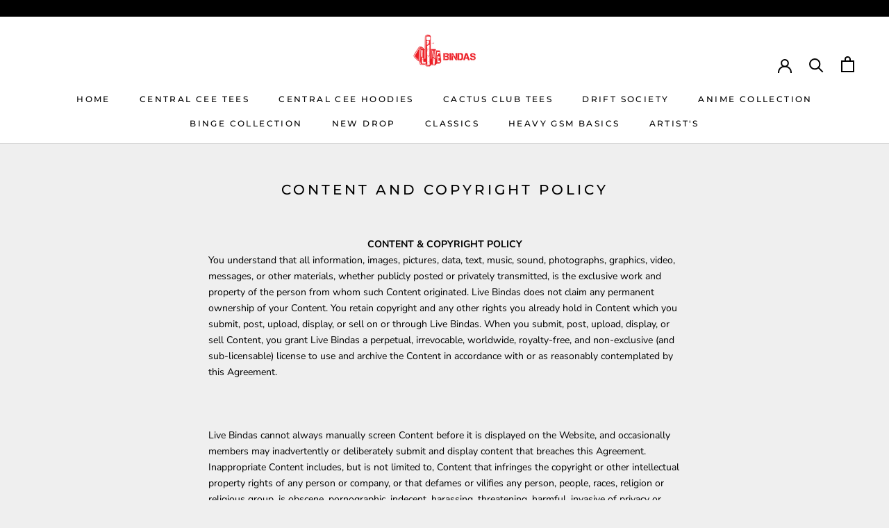

--- FILE ---
content_type: text/javascript
request_url: https://www.livebindas.com/cdn/shop/t/43/assets/custom.js?v=183944157590872491501757328653
body_size: -796
content:
//# sourceMappingURL=/cdn/shop/t/43/assets/custom.js.map?v=183944157590872491501757328653
